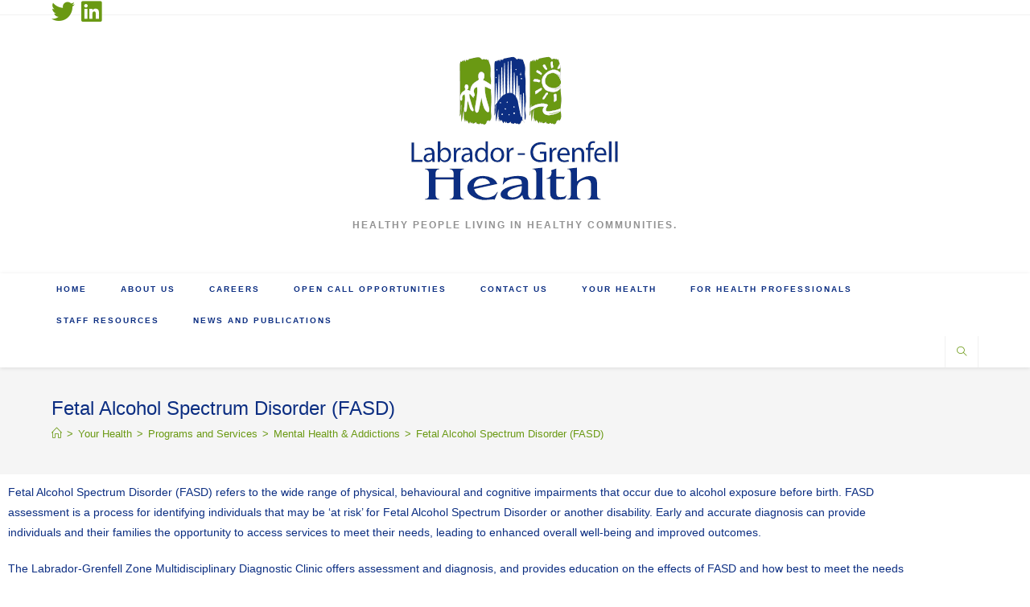

--- FILE ---
content_type: text/html; charset=UTF-8
request_url: https://www.lghealth.ca/your-health/programs-and-services/mha/fetal-alcohol-spectrum-disorder-fasd/
body_size: 16177
content:
<!DOCTYPE html>
<html class="html" lang="en-US">
<head>
	<meta charset="UTF-8">
	<link rel="profile" href="https://gmpg.org/xfn/11">

	<title>Fetal Alcohol Spectrum Disorder (FASD) &#8211; Labrador-Grenfell Health</title>
<meta name='robots' content='max-image-preview:large' />
<meta property="og:type" content="article" />
<meta property="og:title" content="Fetal Alcohol Spectrum Disorder (FASD)" />
<meta property="og:description" content="Fetal Alcohol Spectrum Disorder (FASD) refers to the wide range of physical, behavioural and cognitive impairments that occur due to alcohol exposure before birth. FASD assessment is a process for identifying individuals that may be ‘at risk’ for Fetal Alcohol…" />
<meta property="og:url" content="https://www.lghealth.ca/your-health/programs-and-services/mha/fetal-alcohol-spectrum-disorder-fasd/" />
<meta property="og:site_name" content="Labrador-Grenfell Health" />
<meta name="twitter:card" content="summary_large_image" />
<meta name="twitter:title" content="Fetal Alcohol Spectrum Disorder (FASD)" />
<meta name="twitter:description" content="Fetal Alcohol Spectrum Disorder (FASD) refers to the wide range of physical, behavioural and cognitive impairments that occur due to alcohol exposure before birth. FASD assessment is a process for identifying individuals that may be ‘at risk’ for Fetal Alcohol…" />
<meta name="twitter:site" content="@LGHealthNL" />
<meta name="twitter:creator" content="@LGHealthNL" />
<meta name="viewport" content="width=device-width, initial-scale=1"><link rel='dns-prefetch' href='//stats.wp.com' />
<link rel='dns-prefetch' href='//fonts.googleapis.com' />
<link rel='dns-prefetch' href='//v0.wordpress.com' />
<link rel='dns-prefetch' href='//i0.wp.com' />
<link rel="alternate" type="application/rss+xml" title="Labrador-Grenfell Health &raquo; Feed" href="https://www.lghealth.ca/feed/" />
<link rel="alternate" type="application/rss+xml" title="Labrador-Grenfell Health &raquo; Comments Feed" href="https://www.lghealth.ca/comments/feed/" />
<link rel="alternate" type="text/calendar" title="Labrador-Grenfell Health &raquo; iCal Feed" href="https://www.lghealth.ca/events/?ical=1" />
		<!-- This site uses the Google Analytics by MonsterInsights plugin v9.0.1 - Using Analytics tracking - https://www.monsterinsights.com/ -->
		<!-- Note: MonsterInsights is not currently configured on this site. The site owner needs to authenticate with Google Analytics in the MonsterInsights settings panel. -->
					<!-- No tracking code set -->
				<!-- / Google Analytics by MonsterInsights -->
		<script>
window._wpemojiSettings = {"baseUrl":"https:\/\/s.w.org\/images\/core\/emoji\/15.0.3\/72x72\/","ext":".png","svgUrl":"https:\/\/s.w.org\/images\/core\/emoji\/15.0.3\/svg\/","svgExt":".svg","source":{"concatemoji":"https:\/\/www.lghealth.ca\/wp-includes\/js\/wp-emoji-release.min.js?ver=6.6.4"}};
/*! This file is auto-generated */
!function(i,n){var o,s,e;function c(e){try{var t={supportTests:e,timestamp:(new Date).valueOf()};sessionStorage.setItem(o,JSON.stringify(t))}catch(e){}}function p(e,t,n){e.clearRect(0,0,e.canvas.width,e.canvas.height),e.fillText(t,0,0);var t=new Uint32Array(e.getImageData(0,0,e.canvas.width,e.canvas.height).data),r=(e.clearRect(0,0,e.canvas.width,e.canvas.height),e.fillText(n,0,0),new Uint32Array(e.getImageData(0,0,e.canvas.width,e.canvas.height).data));return t.every(function(e,t){return e===r[t]})}function u(e,t,n){switch(t){case"flag":return n(e,"\ud83c\udff3\ufe0f\u200d\u26a7\ufe0f","\ud83c\udff3\ufe0f\u200b\u26a7\ufe0f")?!1:!n(e,"\ud83c\uddfa\ud83c\uddf3","\ud83c\uddfa\u200b\ud83c\uddf3")&&!n(e,"\ud83c\udff4\udb40\udc67\udb40\udc62\udb40\udc65\udb40\udc6e\udb40\udc67\udb40\udc7f","\ud83c\udff4\u200b\udb40\udc67\u200b\udb40\udc62\u200b\udb40\udc65\u200b\udb40\udc6e\u200b\udb40\udc67\u200b\udb40\udc7f");case"emoji":return!n(e,"\ud83d\udc26\u200d\u2b1b","\ud83d\udc26\u200b\u2b1b")}return!1}function f(e,t,n){var r="undefined"!=typeof WorkerGlobalScope&&self instanceof WorkerGlobalScope?new OffscreenCanvas(300,150):i.createElement("canvas"),a=r.getContext("2d",{willReadFrequently:!0}),o=(a.textBaseline="top",a.font="600 32px Arial",{});return e.forEach(function(e){o[e]=t(a,e,n)}),o}function t(e){var t=i.createElement("script");t.src=e,t.defer=!0,i.head.appendChild(t)}"undefined"!=typeof Promise&&(o="wpEmojiSettingsSupports",s=["flag","emoji"],n.supports={everything:!0,everythingExceptFlag:!0},e=new Promise(function(e){i.addEventListener("DOMContentLoaded",e,{once:!0})}),new Promise(function(t){var n=function(){try{var e=JSON.parse(sessionStorage.getItem(o));if("object"==typeof e&&"number"==typeof e.timestamp&&(new Date).valueOf()<e.timestamp+604800&&"object"==typeof e.supportTests)return e.supportTests}catch(e){}return null}();if(!n){if("undefined"!=typeof Worker&&"undefined"!=typeof OffscreenCanvas&&"undefined"!=typeof URL&&URL.createObjectURL&&"undefined"!=typeof Blob)try{var e="postMessage("+f.toString()+"("+[JSON.stringify(s),u.toString(),p.toString()].join(",")+"));",r=new Blob([e],{type:"text/javascript"}),a=new Worker(URL.createObjectURL(r),{name:"wpTestEmojiSupports"});return void(a.onmessage=function(e){c(n=e.data),a.terminate(),t(n)})}catch(e){}c(n=f(s,u,p))}t(n)}).then(function(e){for(var t in e)n.supports[t]=e[t],n.supports.everything=n.supports.everything&&n.supports[t],"flag"!==t&&(n.supports.everythingExceptFlag=n.supports.everythingExceptFlag&&n.supports[t]);n.supports.everythingExceptFlag=n.supports.everythingExceptFlag&&!n.supports.flag,n.DOMReady=!1,n.readyCallback=function(){n.DOMReady=!0}}).then(function(){return e}).then(function(){var e;n.supports.everything||(n.readyCallback(),(e=n.source||{}).concatemoji?t(e.concatemoji):e.wpemoji&&e.twemoji&&(t(e.twemoji),t(e.wpemoji)))}))}((window,document),window._wpemojiSettings);
</script>
<link rel='stylesheet' id='twb-open-sans-css' href='https://fonts.googleapis.com/css?family=Open+Sans%3A300%2C400%2C500%2C600%2C700%2C800&#038;display=swap&#038;ver=6.6.4' media='all' />
<link rel='stylesheet' id='twbbwg-global-css' href='https://www.lghealth.ca/wp-content/plugins/photo-gallery/booster/assets/css/global.css?ver=1.0.0' media='all' />
<style id='wp-emoji-styles-inline-css'>

	img.wp-smiley, img.emoji {
		display: inline !important;
		border: none !important;
		box-shadow: none !important;
		height: 1em !important;
		width: 1em !important;
		margin: 0 0.07em !important;
		vertical-align: -0.1em !important;
		background: none !important;
		padding: 0 !important;
	}
</style>
<link rel='stylesheet' id='mediaelement-css' href='https://www.lghealth.ca/wp-includes/js/mediaelement/mediaelementplayer-legacy.min.css?ver=4.2.17' media='all' />
<link rel='stylesheet' id='wp-mediaelement-css' href='https://www.lghealth.ca/wp-includes/js/mediaelement/wp-mediaelement.min.css?ver=6.6.4' media='all' />
<style id='jetpack-sharing-buttons-style-inline-css'>
.jetpack-sharing-buttons__services-list{display:flex;flex-direction:row;flex-wrap:wrap;gap:0;list-style-type:none;margin:5px;padding:0}.jetpack-sharing-buttons__services-list.has-small-icon-size{font-size:12px}.jetpack-sharing-buttons__services-list.has-normal-icon-size{font-size:16px}.jetpack-sharing-buttons__services-list.has-large-icon-size{font-size:24px}.jetpack-sharing-buttons__services-list.has-huge-icon-size{font-size:36px}@media print{.jetpack-sharing-buttons__services-list{display:none!important}}.editor-styles-wrapper .wp-block-jetpack-sharing-buttons{gap:0;padding-inline-start:0}ul.jetpack-sharing-buttons__services-list.has-background{padding:1.25em 2.375em}
</style>
<style id='classic-theme-styles-inline-css'>
/*! This file is auto-generated */
.wp-block-button__link{color:#fff;background-color:#32373c;border-radius:9999px;box-shadow:none;text-decoration:none;padding:calc(.667em + 2px) calc(1.333em + 2px);font-size:1.125em}.wp-block-file__button{background:#32373c;color:#fff;text-decoration:none}
</style>
<style id='global-styles-inline-css'>
:root{--wp--preset--aspect-ratio--square: 1;--wp--preset--aspect-ratio--4-3: 4/3;--wp--preset--aspect-ratio--3-4: 3/4;--wp--preset--aspect-ratio--3-2: 3/2;--wp--preset--aspect-ratio--2-3: 2/3;--wp--preset--aspect-ratio--16-9: 16/9;--wp--preset--aspect-ratio--9-16: 9/16;--wp--preset--color--black: #000000;--wp--preset--color--cyan-bluish-gray: #abb8c3;--wp--preset--color--white: #ffffff;--wp--preset--color--pale-pink: #f78da7;--wp--preset--color--vivid-red: #cf2e2e;--wp--preset--color--luminous-vivid-orange: #ff6900;--wp--preset--color--luminous-vivid-amber: #fcb900;--wp--preset--color--light-green-cyan: #7bdcb5;--wp--preset--color--vivid-green-cyan: #00d084;--wp--preset--color--pale-cyan-blue: #8ed1fc;--wp--preset--color--vivid-cyan-blue: #0693e3;--wp--preset--color--vivid-purple: #9b51e0;--wp--preset--gradient--vivid-cyan-blue-to-vivid-purple: linear-gradient(135deg,rgba(6,147,227,1) 0%,rgb(155,81,224) 100%);--wp--preset--gradient--light-green-cyan-to-vivid-green-cyan: linear-gradient(135deg,rgb(122,220,180) 0%,rgb(0,208,130) 100%);--wp--preset--gradient--luminous-vivid-amber-to-luminous-vivid-orange: linear-gradient(135deg,rgba(252,185,0,1) 0%,rgba(255,105,0,1) 100%);--wp--preset--gradient--luminous-vivid-orange-to-vivid-red: linear-gradient(135deg,rgba(255,105,0,1) 0%,rgb(207,46,46) 100%);--wp--preset--gradient--very-light-gray-to-cyan-bluish-gray: linear-gradient(135deg,rgb(238,238,238) 0%,rgb(169,184,195) 100%);--wp--preset--gradient--cool-to-warm-spectrum: linear-gradient(135deg,rgb(74,234,220) 0%,rgb(151,120,209) 20%,rgb(207,42,186) 40%,rgb(238,44,130) 60%,rgb(251,105,98) 80%,rgb(254,248,76) 100%);--wp--preset--gradient--blush-light-purple: linear-gradient(135deg,rgb(255,206,236) 0%,rgb(152,150,240) 100%);--wp--preset--gradient--blush-bordeaux: linear-gradient(135deg,rgb(254,205,165) 0%,rgb(254,45,45) 50%,rgb(107,0,62) 100%);--wp--preset--gradient--luminous-dusk: linear-gradient(135deg,rgb(255,203,112) 0%,rgb(199,81,192) 50%,rgb(65,88,208) 100%);--wp--preset--gradient--pale-ocean: linear-gradient(135deg,rgb(255,245,203) 0%,rgb(182,227,212) 50%,rgb(51,167,181) 100%);--wp--preset--gradient--electric-grass: linear-gradient(135deg,rgb(202,248,128) 0%,rgb(113,206,126) 100%);--wp--preset--gradient--midnight: linear-gradient(135deg,rgb(2,3,129) 0%,rgb(40,116,252) 100%);--wp--preset--font-size--small: 13px;--wp--preset--font-size--medium: 20px;--wp--preset--font-size--large: 36px;--wp--preset--font-size--x-large: 42px;--wp--preset--spacing--20: 0.44rem;--wp--preset--spacing--30: 0.67rem;--wp--preset--spacing--40: 1rem;--wp--preset--spacing--50: 1.5rem;--wp--preset--spacing--60: 2.25rem;--wp--preset--spacing--70: 3.38rem;--wp--preset--spacing--80: 5.06rem;--wp--preset--shadow--natural: 6px 6px 9px rgba(0, 0, 0, 0.2);--wp--preset--shadow--deep: 12px 12px 50px rgba(0, 0, 0, 0.4);--wp--preset--shadow--sharp: 6px 6px 0px rgba(0, 0, 0, 0.2);--wp--preset--shadow--outlined: 6px 6px 0px -3px rgba(255, 255, 255, 1), 6px 6px rgba(0, 0, 0, 1);--wp--preset--shadow--crisp: 6px 6px 0px rgba(0, 0, 0, 1);}:where(.is-layout-flex){gap: 0.5em;}:where(.is-layout-grid){gap: 0.5em;}body .is-layout-flex{display: flex;}.is-layout-flex{flex-wrap: wrap;align-items: center;}.is-layout-flex > :is(*, div){margin: 0;}body .is-layout-grid{display: grid;}.is-layout-grid > :is(*, div){margin: 0;}:where(.wp-block-columns.is-layout-flex){gap: 2em;}:where(.wp-block-columns.is-layout-grid){gap: 2em;}:where(.wp-block-post-template.is-layout-flex){gap: 1.25em;}:where(.wp-block-post-template.is-layout-grid){gap: 1.25em;}.has-black-color{color: var(--wp--preset--color--black) !important;}.has-cyan-bluish-gray-color{color: var(--wp--preset--color--cyan-bluish-gray) !important;}.has-white-color{color: var(--wp--preset--color--white) !important;}.has-pale-pink-color{color: var(--wp--preset--color--pale-pink) !important;}.has-vivid-red-color{color: var(--wp--preset--color--vivid-red) !important;}.has-luminous-vivid-orange-color{color: var(--wp--preset--color--luminous-vivid-orange) !important;}.has-luminous-vivid-amber-color{color: var(--wp--preset--color--luminous-vivid-amber) !important;}.has-light-green-cyan-color{color: var(--wp--preset--color--light-green-cyan) !important;}.has-vivid-green-cyan-color{color: var(--wp--preset--color--vivid-green-cyan) !important;}.has-pale-cyan-blue-color{color: var(--wp--preset--color--pale-cyan-blue) !important;}.has-vivid-cyan-blue-color{color: var(--wp--preset--color--vivid-cyan-blue) !important;}.has-vivid-purple-color{color: var(--wp--preset--color--vivid-purple) !important;}.has-black-background-color{background-color: var(--wp--preset--color--black) !important;}.has-cyan-bluish-gray-background-color{background-color: var(--wp--preset--color--cyan-bluish-gray) !important;}.has-white-background-color{background-color: var(--wp--preset--color--white) !important;}.has-pale-pink-background-color{background-color: var(--wp--preset--color--pale-pink) !important;}.has-vivid-red-background-color{background-color: var(--wp--preset--color--vivid-red) !important;}.has-luminous-vivid-orange-background-color{background-color: var(--wp--preset--color--luminous-vivid-orange) !important;}.has-luminous-vivid-amber-background-color{background-color: var(--wp--preset--color--luminous-vivid-amber) !important;}.has-light-green-cyan-background-color{background-color: var(--wp--preset--color--light-green-cyan) !important;}.has-vivid-green-cyan-background-color{background-color: var(--wp--preset--color--vivid-green-cyan) !important;}.has-pale-cyan-blue-background-color{background-color: var(--wp--preset--color--pale-cyan-blue) !important;}.has-vivid-cyan-blue-background-color{background-color: var(--wp--preset--color--vivid-cyan-blue) !important;}.has-vivid-purple-background-color{background-color: var(--wp--preset--color--vivid-purple) !important;}.has-black-border-color{border-color: var(--wp--preset--color--black) !important;}.has-cyan-bluish-gray-border-color{border-color: var(--wp--preset--color--cyan-bluish-gray) !important;}.has-white-border-color{border-color: var(--wp--preset--color--white) !important;}.has-pale-pink-border-color{border-color: var(--wp--preset--color--pale-pink) !important;}.has-vivid-red-border-color{border-color: var(--wp--preset--color--vivid-red) !important;}.has-luminous-vivid-orange-border-color{border-color: var(--wp--preset--color--luminous-vivid-orange) !important;}.has-luminous-vivid-amber-border-color{border-color: var(--wp--preset--color--luminous-vivid-amber) !important;}.has-light-green-cyan-border-color{border-color: var(--wp--preset--color--light-green-cyan) !important;}.has-vivid-green-cyan-border-color{border-color: var(--wp--preset--color--vivid-green-cyan) !important;}.has-pale-cyan-blue-border-color{border-color: var(--wp--preset--color--pale-cyan-blue) !important;}.has-vivid-cyan-blue-border-color{border-color: var(--wp--preset--color--vivid-cyan-blue) !important;}.has-vivid-purple-border-color{border-color: var(--wp--preset--color--vivid-purple) !important;}.has-vivid-cyan-blue-to-vivid-purple-gradient-background{background: var(--wp--preset--gradient--vivid-cyan-blue-to-vivid-purple) !important;}.has-light-green-cyan-to-vivid-green-cyan-gradient-background{background: var(--wp--preset--gradient--light-green-cyan-to-vivid-green-cyan) !important;}.has-luminous-vivid-amber-to-luminous-vivid-orange-gradient-background{background: var(--wp--preset--gradient--luminous-vivid-amber-to-luminous-vivid-orange) !important;}.has-luminous-vivid-orange-to-vivid-red-gradient-background{background: var(--wp--preset--gradient--luminous-vivid-orange-to-vivid-red) !important;}.has-very-light-gray-to-cyan-bluish-gray-gradient-background{background: var(--wp--preset--gradient--very-light-gray-to-cyan-bluish-gray) !important;}.has-cool-to-warm-spectrum-gradient-background{background: var(--wp--preset--gradient--cool-to-warm-spectrum) !important;}.has-blush-light-purple-gradient-background{background: var(--wp--preset--gradient--blush-light-purple) !important;}.has-blush-bordeaux-gradient-background{background: var(--wp--preset--gradient--blush-bordeaux) !important;}.has-luminous-dusk-gradient-background{background: var(--wp--preset--gradient--luminous-dusk) !important;}.has-pale-ocean-gradient-background{background: var(--wp--preset--gradient--pale-ocean) !important;}.has-electric-grass-gradient-background{background: var(--wp--preset--gradient--electric-grass) !important;}.has-midnight-gradient-background{background: var(--wp--preset--gradient--midnight) !important;}.has-small-font-size{font-size: var(--wp--preset--font-size--small) !important;}.has-medium-font-size{font-size: var(--wp--preset--font-size--medium) !important;}.has-large-font-size{font-size: var(--wp--preset--font-size--large) !important;}.has-x-large-font-size{font-size: var(--wp--preset--font-size--x-large) !important;}
:where(.wp-block-post-template.is-layout-flex){gap: 1.25em;}:where(.wp-block-post-template.is-layout-grid){gap: 1.25em;}
:where(.wp-block-columns.is-layout-flex){gap: 2em;}:where(.wp-block-columns.is-layout-grid){gap: 2em;}
:root :where(.wp-block-pullquote){font-size: 1.5em;line-height: 1.6;}
</style>
<link rel='stylesheet' id='bwg_fonts-css' href='https://www.lghealth.ca/wp-content/plugins/photo-gallery/css/bwg-fonts/fonts.css?ver=0.0.1' media='all' />
<link rel='stylesheet' id='sumoselect-css' href='https://www.lghealth.ca/wp-content/plugins/photo-gallery/css/sumoselect.min.css?ver=3.4.6' media='all' />
<link rel='stylesheet' id='mCustomScrollbar-css' href='https://www.lghealth.ca/wp-content/plugins/photo-gallery/css/jquery.mCustomScrollbar.min.css?ver=3.1.5' media='all' />
<link rel='stylesheet' id='bwg_googlefonts-css' href='https://fonts.googleapis.com/css?family=Ubuntu&#038;subset=greek,latin,greek-ext,vietnamese,cyrillic-ext,latin-ext,cyrillic' media='all' />
<link rel='stylesheet' id='bwg_frontend-css' href='https://www.lghealth.ca/wp-content/plugins/photo-gallery/css/styles.min.css?ver=1.8.27' media='all' />
<link rel='stylesheet' id='wp-job-manager-job-listings-css' href='https://www.lghealth.ca/wp-content/plugins/wp-job-manager/assets/dist/css/job-listings.css?ver=598383a28ac5f9f156e4' media='all' />
<link rel='stylesheet' id='dashicons-css' href='https://www.lghealth.ca/wp-includes/css/dashicons.min.css?ver=6.6.4' media='all' />
<link rel='stylesheet' id='wpmm_fontawesome_css-css' href='https://www.lghealth.ca/wp-content/plugins/wp-megamenu/assets/font-awesome-4.7.0/css/font-awesome.min.css?ver=4.7.0' media='all' />
<link rel='stylesheet' id='wpmm_css-css' href='https://www.lghealth.ca/wp-content/plugins/wp-megamenu/assets/css/wpmm.css?ver=1.4.2' media='all' />
<link rel='stylesheet' id='wp_megamenu_generated_css-css' href='https://www.lghealth.ca/wp-content/uploads/wp-megamenu/wp-megamenu.css?ver=1.4.2' media='all' />
<link rel='stylesheet' id='featuresbox_css-css' href='https://www.lghealth.ca/wp-content/plugins/wp-megamenu/addons/wpmm-featuresbox/wpmm-featuresbox.css?ver=1' media='all' />
<link rel='stylesheet' id='postgrid_css-css' href='https://www.lghealth.ca/wp-content/plugins/wp-megamenu/addons/wpmm-gridpost/wpmm-gridpost.css?ver=1' media='all' />
<link rel='stylesheet' id='tribe-events-v2-single-skeleton-css' href='https://www.lghealth.ca/wp-content/plugins/the-events-calendar/src/resources/css/tribe-events-single-skeleton.min.css?ver=6.6.3' media='all' />
<link rel='stylesheet' id='tribe-events-v2-single-skeleton-full-css' href='https://www.lghealth.ca/wp-content/plugins/the-events-calendar/src/resources/css/tribe-events-single-full.min.css?ver=6.6.3' media='all' />
<link rel='stylesheet' id='tec-events-elementor-widgets-base-styles-css' href='https://www.lghealth.ca/wp-content/plugins/the-events-calendar/src/resources/css/integrations/plugins/elementor/widgets/widget-base.min.css?ver=6.6.3' media='all' />
<link rel='stylesheet' id='font-awesome-css' href='https://www.lghealth.ca/wp-content/themes/oceanwp/assets/fonts/fontawesome/css/all.min.css?ver=6.4.2' media='all' />
<link rel='stylesheet' id='simple-line-icons-css' href='https://www.lghealth.ca/wp-content/themes/oceanwp/assets/css/third/simple-line-icons.min.css?ver=2.4.0' media='all' />
<link rel='stylesheet' id='oceanwp-style-css' href='https://www.lghealth.ca/wp-content/themes/oceanwp/assets/css/style.min.css?ver=3.5.9' media='all' />
<link rel='stylesheet' id='elementor-icons-css' href='https://www.lghealth.ca/wp-content/plugins/elementor/assets/lib/eicons/css/elementor-icons.min.css?ver=5.45.0' media='all' />
<link rel='stylesheet' id='elementor-frontend-css' href='https://www.lghealth.ca/wp-content/plugins/elementor/assets/css/frontend.min.css?ver=3.34.1' media='all' />
<link rel='stylesheet' id='elementor-post-6849-css' href='https://www.lghealth.ca/wp-content/uploads/elementor/css/post-6849.css?ver=1767809829' media='all' />
<link rel='stylesheet' id='elementor-pro-css' href='https://www.lghealth.ca/wp-content/plugins/elementor-pro/assets/css/frontend.min.css?ver=3.23.3' media='all' />
<link rel='stylesheet' id='font-awesome-5-all-css' href='https://www.lghealth.ca/wp-content/plugins/elementor/assets/lib/font-awesome/css/all.min.css?ver=3.34.1' media='all' />
<link rel='stylesheet' id='font-awesome-4-shim-css' href='https://www.lghealth.ca/wp-content/plugins/elementor/assets/lib/font-awesome/css/v4-shims.min.css?ver=3.34.1' media='all' />
<link rel='stylesheet' id='elementor-post-570-css' href='https://www.lghealth.ca/wp-content/uploads/elementor/css/post-570.css?ver=1767846302' media='all' />
<link rel='stylesheet' id='oe-widgets-style-css' href='https://www.lghealth.ca/wp-content/plugins/ocean-extra/assets/css/widgets.css?ver=6.6.4' media='all' />
<link rel='stylesheet' id='poppins-css' href='//fonts.googleapis.com/css?family=Poppins%3A100%2C100italic%2C200%2C200italic%2C300%2C300italic%2Cregular%2Citalic%2C500%2C500italic%2C600%2C600italic%2C700%2C700italic%2C800%2C800italic%2C900%2C900italic&#038;ver=1.4.2' media='all' />
<link rel='stylesheet' id='elementor-gf-local-roboto-css' href='https://www.lghealth.ca/wp-content/uploads/elementor/google-fonts/css/roboto.css?ver=1742235519' media='all' />
<link rel='stylesheet' id='elementor-gf-local-robotoslab-css' href='https://www.lghealth.ca/wp-content/uploads/elementor/google-fonts/css/robotoslab.css?ver=1742235508' media='all' />
<link rel='stylesheet' id='jetpack_css-css' href='https://www.lghealth.ca/wp-content/plugins/jetpack/css/jetpack.css?ver=13.7.1' media='all' />
<!--n2css--><script src="https://www.lghealth.ca/wp-includes/js/jquery/jquery.min.js?ver=3.7.1" id="jquery-core-js"></script>
<script src="https://www.lghealth.ca/wp-includes/js/jquery/jquery-migrate.min.js?ver=3.4.1" id="jquery-migrate-js"></script>
<script src="https://www.lghealth.ca/wp-content/plugins/photo-gallery/booster/assets/js/circle-progress.js?ver=1.2.2" id="twbbwg-circle-js"></script>
<script id="twbbwg-global-js-extra">
var twb = {"nonce":"23b522b353","ajax_url":"https:\/\/www.lghealth.ca\/wp-admin\/admin-ajax.php","plugin_url":"https:\/\/www.lghealth.ca\/wp-content\/plugins\/photo-gallery\/booster","href":"https:\/\/www.lghealth.ca\/wp-admin\/admin.php?page=twbbwg_photo-gallery"};
var twb = {"nonce":"23b522b353","ajax_url":"https:\/\/www.lghealth.ca\/wp-admin\/admin-ajax.php","plugin_url":"https:\/\/www.lghealth.ca\/wp-content\/plugins\/photo-gallery\/booster","href":"https:\/\/www.lghealth.ca\/wp-admin\/admin.php?page=twbbwg_photo-gallery"};
</script>
<script src="https://www.lghealth.ca/wp-content/plugins/photo-gallery/booster/assets/js/global.js?ver=1.0.0" id="twbbwg-global-js"></script>
<script src="https://www.lghealth.ca/wp-content/plugins/photo-gallery/js/jquery.sumoselect.min.js?ver=3.4.6" id="sumoselect-js"></script>
<script src="https://www.lghealth.ca/wp-content/plugins/photo-gallery/js/tocca.min.js?ver=2.0.9" id="bwg_mobile-js"></script>
<script src="https://www.lghealth.ca/wp-content/plugins/photo-gallery/js/jquery.mCustomScrollbar.concat.min.js?ver=3.1.5" id="mCustomScrollbar-js"></script>
<script src="https://www.lghealth.ca/wp-content/plugins/photo-gallery/js/jquery.fullscreen.min.js?ver=0.6.0" id="jquery-fullscreen-js"></script>
<script id="bwg_frontend-js-extra">
var bwg_objectsL10n = {"bwg_field_required":"field is required.","bwg_mail_validation":"This is not a valid email address.","bwg_search_result":"There are no images matching your search.","bwg_select_tag":"Select Tag","bwg_order_by":"Order By","bwg_search":"Search","bwg_show_ecommerce":"Show Ecommerce","bwg_hide_ecommerce":"Hide Ecommerce","bwg_show_comments":"Show Comments","bwg_hide_comments":"Hide Comments","bwg_restore":"Restore","bwg_maximize":"Maximize","bwg_fullscreen":"Fullscreen","bwg_exit_fullscreen":"Exit Fullscreen","bwg_search_tag":"SEARCH...","bwg_tag_no_match":"No tags found","bwg_all_tags_selected":"All tags selected","bwg_tags_selected":"tags selected","play":"Play","pause":"Pause","is_pro":"","bwg_play":"Play","bwg_pause":"Pause","bwg_hide_info":"Hide info","bwg_show_info":"Show info","bwg_hide_rating":"Hide rating","bwg_show_rating":"Show rating","ok":"Ok","cancel":"Cancel","select_all":"Select all","lazy_load":"0","lazy_loader":"https:\/\/www.lghealth.ca\/wp-content\/plugins\/photo-gallery\/images\/ajax_loader.png","front_ajax":"0","bwg_tag_see_all":"see all tags","bwg_tag_see_less":"see less tags"};
</script>
<script src="https://www.lghealth.ca/wp-content/plugins/photo-gallery/js/scripts.min.js?ver=1.8.27" id="bwg_frontend-js"></script>
<script src="https://www.lghealth.ca/wp-content/plugins/wp-megamenu/addons/wpmm-featuresbox/wpmm-featuresbox.js?ver=1" id="featuresbox-style-js"></script>
<script id="postgrid-style-js-extra">
var postgrid_ajax_load = {"ajax_url":"https:\/\/www.lghealth.ca\/wp-admin\/admin-ajax.php","redirecturl":"https:\/\/www.lghealth.ca\/"};
</script>
<script src="https://www.lghealth.ca/wp-content/plugins/wp-megamenu/addons/wpmm-gridpost/wpmm-gridpost.js?ver=1" id="postgrid-style-js"></script>
<script src="https://www.lghealth.ca/wp-content/plugins/elementor/assets/lib/font-awesome/js/v4-shims.min.js?ver=3.34.1" id="font-awesome-4-shim-js"></script>
<link rel="https://api.w.org/" href="https://www.lghealth.ca/wp-json/" /><link rel="alternate" title="JSON" type="application/json" href="https://www.lghealth.ca/wp-json/wp/v2/pages/570" /><link rel="EditURI" type="application/rsd+xml" title="RSD" href="https://www.lghealth.ca/xmlrpc.php?rsd" />
<meta name="generator" content="WordPress 6.6.4" />
<link rel="canonical" href="https://www.lghealth.ca/your-health/programs-and-services/mha/fetal-alcohol-spectrum-disorder-fasd/" />
<link rel='shortlink' href='https://wp.me/P9UMgH-9c' />
<link rel="alternate" title="oEmbed (JSON)" type="application/json+oembed" href="https://www.lghealth.ca/wp-json/oembed/1.0/embed?url=https%3A%2F%2Fwww.lghealth.ca%2Fyour-health%2Fprograms-and-services%2Fmha%2Ffetal-alcohol-spectrum-disorder-fasd%2F" />
<link rel="alternate" title="oEmbed (XML)" type="text/xml+oembed" href="https://www.lghealth.ca/wp-json/oembed/1.0/embed?url=https%3A%2F%2Fwww.lghealth.ca%2Fyour-health%2Fprograms-and-services%2Fmha%2Ffetal-alcohol-spectrum-disorder-fasd%2F&#038;format=xml" />
<style type="text/css">
#wpadminbar .quicklinks #wp-admin-bar-tikemp_impresonate_user ul li .ab-item{height:auto}#wpadminbar .quicklinks #wp-admin-bar-tikemp_impresonate_user #tikemp_username{height:22px;font-size:13px !important;padding:2px;width:145px;border-radius:2px !important;float:left;box-sizing:border-box !important;line-height: 10px;}#tikemp_search{width:auto;box-sizing:border-box}#tikemp_search_submit{height:22px;padding:2px;line-height:1.1;font-size:13px !important;border:0 !important;float:right;background-color:#fff !important;border-radius:2px !important;width:74px;box-sizing:border-box;color:#000 !important;}#tikemp_usearch_result{width:100%;max-height: 320px;overflow-y: auto;margin-top:10px;float:left;}#tikemp_usearch_form{width: 226px}#tikemp_recent_users{width:100%;float:left;}form#tikemp_usearch_form input[type="text"]{background-color:#fff !important;}#tikemp_settings_wrap{width: 100%;float:left;border-top:1px solid #ccc;}#wpadminbar .quicklinks .menupop ul li a, #wpadminbar .quicklinks .menupop.hover ul li a {color: #b4b9be;}
</style>
	<script>
		var tikemp_ajax_url = "https://www.lghealth.ca/wp-admin/admin-ajax.php";
	</script>
	<style>.wp-megamenu-wrap &gt; ul.wp-megamenu &gt; li.wpmm_mega_menu &gt; .wpmm-strees-row-container 
                        &gt; ul.wp-megamenu-sub-menu { width: 100% !important;}.wp-megamenu &gt; li.wp-megamenu-item-879.wpmm-item-fixed-width  &gt; ul.wp-megamenu-sub-menu { width: 100% !important;}.wp-megamenu-wrap .wpmm-nav-wrap &gt; ul.wp-megamenu li.wpmm_dropdown_menu ul.wp-megamenu-sub-menu li.menu-item-has-children.wp-megamenu-item-879.wpmm-submenu-right &gt; ul.wp-megamenu-sub-menu {left: 100%;}.wpmm-nav-wrap ul.wp-megamenu&gt;li ul.wp-megamenu-sub-menu #wp-megamenu-item-879&gt;a { text-align: left !important;}.wpmm-nav-wrap .wp-megamenu&gt;li&gt;ul.wp-megamenu-sub-menu li#wp-megamenu-item-879&gt;a { }li#wp-megamenu-item-879&gt; ul ul ul&gt; li { width: 100%; display: inline-block;} li#wp-megamenu-item-879 a { }#wp-megamenu-item-879&gt; .wp-megamenu-sub-menu { }.wp-megamenu-wrap &gt; ul.wp-megamenu &gt; li.wpmm_mega_menu &gt; .wpmm-strees-row-container 
                        &gt; ul.wp-megamenu-sub-menu { width: 100% !important;}.wp-megamenu &gt; li.wp-megamenu-item-951.wpmm-item-fixed-width  &gt; ul.wp-megamenu-sub-menu { width: 100% !important;}.wpmm-nav-wrap ul.wp-megamenu&gt;li ul.wp-megamenu-sub-menu #wp-megamenu-item-951&gt;a { }.wpmm-nav-wrap .wp-megamenu&gt;li&gt;ul.wp-megamenu-sub-menu li#wp-megamenu-item-951&gt;a { }li#wp-megamenu-item-951&gt; ul ul ul&gt; li { width: 100%; display: inline-block;} li#wp-megamenu-item-951 a { }#wp-megamenu-item-951&gt; .wp-megamenu-sub-menu { }.wp-megamenu-wrap &gt; ul.wp-megamenu &gt; li.wpmm_mega_menu &gt; .wpmm-strees-row-container 
                        &gt; ul.wp-megamenu-sub-menu { width: 100% !important;}.wp-megamenu &gt; li.wp-megamenu-item-894.wpmm-item-fixed-width  &gt; ul.wp-megamenu-sub-menu { width: 100% !important;}.wpmm-nav-wrap ul.wp-megamenu&gt;li ul.wp-megamenu-sub-menu #wp-megamenu-item-894&gt;a { }.wpmm-nav-wrap .wp-megamenu&gt;li&gt;ul.wp-megamenu-sub-menu li#wp-megamenu-item-894&gt;a { }li#wp-megamenu-item-894&gt; ul ul ul&gt; li { width: 100%; display: inline-block;} li#wp-megamenu-item-894 a { }#wp-megamenu-item-894&gt; .wp-megamenu-sub-menu { }.wp-megamenu-wrap &gt; ul.wp-megamenu &gt; li.wpmm_mega_menu &gt; .wpmm-strees-row-container 
                        &gt; ul.wp-megamenu-sub-menu { width: 100% !important;}.wp-megamenu &gt; li.wp-megamenu-item-4299.wpmm-item-fixed-width  &gt; ul.wp-megamenu-sub-menu { width: 100% !important;}.wpmm-nav-wrap ul.wp-megamenu&gt;li ul.wp-megamenu-sub-menu #wp-megamenu-item-4299&gt;a { }.wpmm-nav-wrap .wp-megamenu&gt;li&gt;ul.wp-megamenu-sub-menu li#wp-megamenu-item-4299&gt;a { }li#wp-megamenu-item-4299&gt; ul ul ul&gt; li { width: 100%; display: inline-block;} li#wp-megamenu-item-4299 a { }#wp-megamenu-item-4299&gt; .wp-megamenu-sub-menu { }.wp-megamenu-wrap &gt; ul.wp-megamenu &gt; li.wpmm_mega_menu &gt; .wpmm-strees-row-container 
                        &gt; ul.wp-megamenu-sub-menu { width: 100% !important;}.wp-megamenu &gt; li.wp-megamenu-item-1066.wpmm-item-fixed-width  &gt; ul.wp-megamenu-sub-menu { width: 100% !important;}.wpmm-nav-wrap ul.wp-megamenu&gt;li ul.wp-megamenu-sub-menu #wp-megamenu-item-1066&gt;a { }.wpmm-nav-wrap .wp-megamenu&gt;li&gt;ul.wp-megamenu-sub-menu li#wp-megamenu-item-1066&gt;a { }li#wp-megamenu-item-1066&gt; ul ul ul&gt; li { width: 100%; display: inline-block;} li#wp-megamenu-item-1066 a { }#wp-megamenu-item-1066&gt; .wp-megamenu-sub-menu { }.wp-megamenu-wrap &gt; ul.wp-megamenu &gt; li.wpmm_mega_menu &gt; .wpmm-strees-row-container 
                        &gt; ul.wp-megamenu-sub-menu { width: 100% !important;}.wp-megamenu &gt; li.wp-megamenu-item-6113.wpmm-item-fixed-width  &gt; ul.wp-megamenu-sub-menu { width: 100% !important;}.wpmm-nav-wrap ul.wp-megamenu&gt;li ul.wp-megamenu-sub-menu #wp-megamenu-item-6113&gt;a { }.wpmm-nav-wrap .wp-megamenu&gt;li&gt;ul.wp-megamenu-sub-menu li#wp-megamenu-item-6113&gt;a { }li#wp-megamenu-item-6113&gt; ul ul ul&gt; li { width: 100%; display: inline-block;} li#wp-megamenu-item-6113 a { }#wp-megamenu-item-6113&gt; .wp-megamenu-sub-menu { }.wp-megamenu-wrap &gt; ul.wp-megamenu &gt; li.wpmm_mega_menu &gt; .wpmm-strees-row-container 
                        &gt; ul.wp-megamenu-sub-menu { width: 100% !important;}.wp-megamenu &gt; li.wp-megamenu-item-6114.wpmm-item-fixed-width  &gt; ul.wp-megamenu-sub-menu { width: 100% !important;}.wpmm-nav-wrap ul.wp-megamenu&gt;li ul.wp-megamenu-sub-menu #wp-megamenu-item-6114&gt;a { }.wpmm-nav-wrap .wp-megamenu&gt;li&gt;ul.wp-megamenu-sub-menu li#wp-megamenu-item-6114&gt;a { }li#wp-megamenu-item-6114&gt; ul ul ul&gt; li { width: 100%; display: inline-block;} li#wp-megamenu-item-6114 a { }#wp-megamenu-item-6114&gt; .wp-megamenu-sub-menu { }.wp-megamenu-wrap &gt; ul.wp-megamenu &gt; li.wpmm_mega_menu &gt; .wpmm-strees-row-container 
                        &gt; ul.wp-megamenu-sub-menu { width: 100% !important;}.wp-megamenu &gt; li.wp-megamenu-item-893.wpmm-item-fixed-width  &gt; ul.wp-megamenu-sub-menu { width: 100% !important;}.wpmm-nav-wrap ul.wp-megamenu&gt;li ul.wp-megamenu-sub-menu #wp-megamenu-item-893&gt;a { }.wpmm-nav-wrap .wp-megamenu&gt;li&gt;ul.wp-megamenu-sub-menu li#wp-megamenu-item-893&gt;a { }li#wp-megamenu-item-893&gt; ul ul ul&gt; li { width: 100%; display: inline-block;} li#wp-megamenu-item-893 a { }#wp-megamenu-item-893&gt; .wp-megamenu-sub-menu { }.wp-megamenu-wrap &gt; ul.wp-megamenu &gt; li.wpmm_mega_menu &gt; .wpmm-strees-row-container 
                        &gt; ul.wp-megamenu-sub-menu { width: 100% !important;}.wp-megamenu &gt; li.wp-megamenu-item-993.wpmm-item-fixed-width  &gt; ul.wp-megamenu-sub-menu { width: 100% !important;}.wpmm-nav-wrap ul.wp-megamenu&gt;li ul.wp-megamenu-sub-menu #wp-megamenu-item-993&gt;a { }.wpmm-nav-wrap .wp-megamenu&gt;li&gt;ul.wp-megamenu-sub-menu li#wp-megamenu-item-993&gt;a { }li#wp-megamenu-item-993&gt; ul ul ul&gt; li { width: 100%; display: inline-block;} li#wp-megamenu-item-993 a { }#wp-megamenu-item-993&gt; .wp-megamenu-sub-menu { }.wp-megamenu-wrap &gt; ul.wp-megamenu &gt; li.wpmm_mega_menu &gt; .wpmm-strees-row-container 
                        &gt; ul.wp-megamenu-sub-menu { width: 100% !important;}.wp-megamenu &gt; li.wp-megamenu-item-895.wpmm-item-fixed-width  &gt; ul.wp-megamenu-sub-menu { width: 100% !important;}.wpmm-nav-wrap ul.wp-megamenu&gt;li ul.wp-megamenu-sub-menu #wp-megamenu-item-895&gt;a { }.wpmm-nav-wrap .wp-megamenu&gt;li&gt;ul.wp-megamenu-sub-menu li#wp-megamenu-item-895&gt;a { }li#wp-megamenu-item-895&gt; ul ul ul&gt; li { width: 100%; display: inline-block;} li#wp-megamenu-item-895 a { }#wp-megamenu-item-895&gt; .wp-megamenu-sub-menu { }.wp-megamenu-wrap &gt; ul.wp-megamenu &gt; li.wpmm_mega_menu &gt; .wpmm-strees-row-container 
                        &gt; ul.wp-megamenu-sub-menu { width: 100% !important;}.wp-megamenu &gt; li.wp-megamenu-item-9381.wpmm-item-fixed-width  &gt; ul.wp-megamenu-sub-menu { width: 100% !important;}.wpmm-nav-wrap ul.wp-megamenu&gt;li ul.wp-megamenu-sub-menu #wp-megamenu-item-9381&gt;a { }.wpmm-nav-wrap .wp-megamenu&gt;li&gt;ul.wp-megamenu-sub-menu li#wp-megamenu-item-9381&gt;a { }li#wp-megamenu-item-9381&gt; ul ul ul&gt; li { width: 100%; display: inline-block;} li#wp-megamenu-item-9381 a { }#wp-megamenu-item-9381&gt; .wp-megamenu-sub-menu { }.wp-megamenu-wrap &gt; ul.wp-megamenu &gt; li.wpmm_mega_menu &gt; .wpmm-strees-row-container 
                        &gt; ul.wp-megamenu-sub-menu { width: 100% !important;}.wp-megamenu &gt; li.wp-megamenu-item-914.wpmm-item-fixed-width  &gt; ul.wp-megamenu-sub-menu { width: 100% !important;}.wpmm-nav-wrap ul.wp-megamenu&gt;li ul.wp-megamenu-sub-menu #wp-megamenu-item-914&gt;a { }.wpmm-nav-wrap .wp-megamenu&gt;li&gt;ul.wp-megamenu-sub-menu li#wp-megamenu-item-914&gt;a { }li#wp-megamenu-item-914&gt; ul ul ul&gt; li { width: 100%; display: inline-block;} li#wp-megamenu-item-914 a { }#wp-megamenu-item-914&gt; .wp-megamenu-sub-menu { }.wp-megamenu-wrap &gt; ul.wp-megamenu &gt; li.wpmm_mega_menu &gt; .wpmm-strees-row-container 
                        &gt; ul.wp-megamenu-sub-menu { width: 100% !important;}.wp-megamenu &gt; li.wp-megamenu-item-994.wpmm-item-fixed-width  &gt; ul.wp-megamenu-sub-menu { width: 100% !important;}.wpmm-nav-wrap ul.wp-megamenu&gt;li ul.wp-megamenu-sub-menu #wp-megamenu-item-994&gt;a { }.wpmm-nav-wrap .wp-megamenu&gt;li&gt;ul.wp-megamenu-sub-menu li#wp-megamenu-item-994&gt;a { }li#wp-megamenu-item-994&gt; ul ul ul&gt; li { width: 100%; display: inline-block;} li#wp-megamenu-item-994 a { }#wp-megamenu-item-994&gt; .wp-megamenu-sub-menu { }</style><style></style><meta name="tec-api-version" content="v1"><meta name="tec-api-origin" content="https://www.lghealth.ca"><link rel="alternate" href="https://www.lghealth.ca/wp-json/tribe/events/v1/" />	<style>img#wpstats{display:none}</style>
		<meta name="generator" content="Elementor 3.34.1; features: additional_custom_breakpoints; settings: css_print_method-external, google_font-enabled, font_display-auto">
			<style>
				.e-con.e-parent:nth-of-type(n+4):not(.e-lazyloaded):not(.e-no-lazyload),
				.e-con.e-parent:nth-of-type(n+4):not(.e-lazyloaded):not(.e-no-lazyload) * {
					background-image: none !important;
				}
				@media screen and (max-height: 1024px) {
					.e-con.e-parent:nth-of-type(n+3):not(.e-lazyloaded):not(.e-no-lazyload),
					.e-con.e-parent:nth-of-type(n+3):not(.e-lazyloaded):not(.e-no-lazyload) * {
						background-image: none !important;
					}
				}
				@media screen and (max-height: 640px) {
					.e-con.e-parent:nth-of-type(n+2):not(.e-lazyloaded):not(.e-no-lazyload),
					.e-con.e-parent:nth-of-type(n+2):not(.e-lazyloaded):not(.e-no-lazyload) * {
						background-image: none !important;
					}
				}
			</style>
			
<!-- Jetpack Open Graph Tags -->
<meta property="og:type" content="article" />
<meta property="og:title" content="Fetal Alcohol Spectrum Disorder (FASD)" />
<meta property="og:url" content="https://www.lghealth.ca/your-health/programs-and-services/mha/fetal-alcohol-spectrum-disorder-fasd/" />
<meta property="og:description" content="Fetal Alcohol Spectrum Disorder (FASD) refers to the wide range of physical, behavioural and cognitive impairments that occur due to alcohol exposure before birth. FASD assessment is a process for …" />
<meta property="article:published_time" content="2018-04-23T20:49:36+00:00" />
<meta property="article:modified_time" content="2024-11-01T11:57:08+00:00" />
<meta property="og:site_name" content="Labrador-Grenfell Health" />
<meta property="og:image" content="https://i0.wp.com/www.lghealth.ca/wp-content/uploads/2018/04/cropped-lghclearkbkg-1.png?fit=512%2C512&#038;ssl=1" />
<meta property="og:image:width" content="512" />
<meta property="og:image:height" content="512" />
<meta property="og:image:alt" content="" />
<meta property="og:locale" content="en_US" />

<!-- End Jetpack Open Graph Tags -->
<link rel="icon" href="https://i0.wp.com/www.lghealth.ca/wp-content/uploads/2018/04/cropped-lghclearkbkg-1.png?fit=32%2C32&#038;ssl=1" sizes="32x32" />
<link rel="icon" href="https://i0.wp.com/www.lghealth.ca/wp-content/uploads/2018/04/cropped-lghclearkbkg-1.png?fit=192%2C192&#038;ssl=1" sizes="192x192" />
<link rel="apple-touch-icon" href="https://i0.wp.com/www.lghealth.ca/wp-content/uploads/2018/04/cropped-lghclearkbkg-1.png?fit=180%2C180&#038;ssl=1" />
<meta name="msapplication-TileImage" content="https://i0.wp.com/www.lghealth.ca/wp-content/uploads/2018/04/cropped-lghclearkbkg-1.png?fit=270%2C270&#038;ssl=1" />
<!-- OceanWP CSS -->
<style type="text/css">
/* General CSS */a:hover,a.light:hover,.theme-heading .text::before,.theme-heading .text::after,#top-bar-content >a:hover,#top-bar-social li.oceanwp-email a:hover,#site-navigation-wrap .dropdown-menu >li >a:hover,#site-header.medium-header #medium-searchform button:hover,.oceanwp-mobile-menu-icon a:hover,.blog-entry.post .blog-entry-header .entry-title a:hover,.blog-entry.post .blog-entry-readmore a:hover,.blog-entry.thumbnail-entry .blog-entry-category a,ul.meta li a:hover,.dropcap,.single nav.post-navigation .nav-links .title,body .related-post-title a:hover,body #wp-calendar caption,body .contact-info-widget.default i,body .contact-info-widget.big-icons i,body .custom-links-widget .oceanwp-custom-links li a:hover,body .custom-links-widget .oceanwp-custom-links li a:hover:before,body .posts-thumbnails-widget li a:hover,body .social-widget li.oceanwp-email a:hover,.comment-author .comment-meta .comment-reply-link,#respond #cancel-comment-reply-link:hover,#footer-widgets .footer-box a:hover,#footer-bottom a:hover,#footer-bottom #footer-bottom-menu a:hover,.sidr a:hover,.sidr-class-dropdown-toggle:hover,.sidr-class-menu-item-has-children.active >a,.sidr-class-menu-item-has-children.active >a >.sidr-class-dropdown-toggle,input[type=checkbox]:checked:before{color:#6a9913}.single nav.post-navigation .nav-links .title .owp-icon use,.blog-entry.post .blog-entry-readmore a:hover .owp-icon use,body .contact-info-widget.default .owp-icon use,body .contact-info-widget.big-icons .owp-icon use{stroke:#6a9913}input[type="button"],input[type="reset"],input[type="submit"],button[type="submit"],.button,#site-navigation-wrap .dropdown-menu >li.btn >a >span,.thumbnail:hover i,.post-quote-content,.omw-modal .omw-close-modal,body .contact-info-widget.big-icons li:hover i,body div.wpforms-container-full .wpforms-form input[type=submit],body div.wpforms-container-full .wpforms-form button[type=submit],body div.wpforms-container-full .wpforms-form .wpforms-page-button{background-color:#6a9913}.thumbnail:hover .link-post-svg-icon{background-color:#6a9913}body .contact-info-widget.big-icons li:hover .owp-icon{background-color:#6a9913}.widget-title{border-color:#6a9913}blockquote{border-color:#6a9913}#searchform-dropdown{border-color:#6a9913}.dropdown-menu .sub-menu{border-color:#6a9913}.blog-entry.large-entry .blog-entry-readmore a:hover{border-color:#6a9913}.oceanwp-newsletter-form-wrap input[type="email"]:focus{border-color:#6a9913}.social-widget li.oceanwp-email a:hover{border-color:#6a9913}#respond #cancel-comment-reply-link:hover{border-color:#6a9913}body .contact-info-widget.big-icons li:hover i{border-color:#6a9913}#footer-widgets .oceanwp-newsletter-form-wrap input[type="email"]:focus{border-color:#6a9913}blockquote,.wp-block-quote{border-left-color:#6a9913}body .contact-info-widget.big-icons li:hover .owp-icon{border-color:#6a9913}input[type="button"]:hover,input[type="reset"]:hover,input[type="submit"]:hover,button[type="submit"]:hover,input[type="button"]:focus,input[type="reset"]:focus,input[type="submit"]:focus,button[type="submit"]:focus,.button:hover,.button:focus,#site-navigation-wrap .dropdown-menu >li.btn >a:hover >span,.post-quote-author,.omw-modal .omw-close-modal:hover,body div.wpforms-container-full .wpforms-form input[type=submit]:hover,body div.wpforms-container-full .wpforms-form button[type=submit]:hover,body div.wpforms-container-full .wpforms-form .wpforms-page-button:hover{background-color:rgba(106,153,19,0)}a{color:#6a9913}a .owp-icon use{stroke:#6a9913}a:hover{color:#6a9913}a:hover .owp-icon use{stroke:#6a9913}.page-header .page-header-title,.page-header.background-image-page-header .page-header-title{color:#0c2e82}.site-breadcrumbs,.background-image-page-header .site-breadcrumbs{color:#6a9913}.site-breadcrumbs ul li .breadcrumb-sep,.site-breadcrumbs ol li .breadcrumb-sep{color:#6a9913}.site-breadcrumbs a,.background-image-page-header .site-breadcrumbs a{color:#6a9913}.site-breadcrumbs a .owp-icon use,.background-image-page-header .site-breadcrumbs a .owp-icon use{stroke:#6a9913}.site-breadcrumbs a:hover,.background-image-page-header .site-breadcrumbs a:hover{color:#6a9913}.site-breadcrumbs a:hover .owp-icon use,.background-image-page-header .site-breadcrumbs a:hover .owp-icon use{stroke:#6a9913}.page-numbers a,.page-numbers span:not(.elementor-screen-only),.page-links span{color:#000000}.page-numbers a .owp-icon use{stroke:#000000}.page-numbers a:hover,.page-links a:hover span,.page-numbers.current,.page-numbers.current:hover{color:#000000}.page-numbers a:hover .owp-icon use{stroke:#000000}/* Header CSS */#site-header.top-header .oceanwp-social-menu,#site-header.top-header #search-toggle{height:39px}#site-header.top-header #site-navigation-wrap .dropdown-menu >li >a,#site-header.top-header .oceanwp-mobile-menu-icon a,.mobile-menu-close{line-height:39px}#site-header{border-color:#000000}#site-header.has-header-media .overlay-header-media{background-color:#0c2e82}#site-logo #site-logo-inner a img,#site-header.center-header #site-navigation-wrap .middle-site-logo a img{max-width:500px}#site-header #site-logo #site-logo-inner a img,#site-header.center-header #site-navigation-wrap .middle-site-logo a img{max-height:500px}#searchform-dropdown input{border-color:#ffffff}.effect-one #site-navigation-wrap .dropdown-menu >li >a.menu-link >span:after,.effect-three #site-navigation-wrap .dropdown-menu >li >a.menu-link >span:after,.effect-five #site-navigation-wrap .dropdown-menu >li >a.menu-link >span:before,.effect-five #site-navigation-wrap .dropdown-menu >li >a.menu-link >span:after,.effect-nine #site-navigation-wrap .dropdown-menu >li >a.menu-link >span:before,.effect-nine #site-navigation-wrap .dropdown-menu >li >a.menu-link >span:after{background-color:#0c2e82}.effect-four #site-navigation-wrap .dropdown-menu >li >a.menu-link >span:before,.effect-four #site-navigation-wrap .dropdown-menu >li >a.menu-link >span:after,.effect-seven #site-navigation-wrap .dropdown-menu >li >a.menu-link:hover >span:after,.effect-seven #site-navigation-wrap .dropdown-menu >li.sfHover >a.menu-link >span:after{color:#0c2e82}.effect-seven #site-navigation-wrap .dropdown-menu >li >a.menu-link:hover >span:after,.effect-seven #site-navigation-wrap .dropdown-menu >li.sfHover >a.menu-link >span:after{text-shadow:10px 0 #0c2e82,-10px 0 #0c2e82}#site-navigation-wrap .dropdown-menu >li >a{padding:0 21px}#site-navigation-wrap .dropdown-menu >li >a,.oceanwp-mobile-menu-icon a,#searchform-header-replace-close{color:#0c2e82}#site-navigation-wrap .dropdown-menu >li >a .owp-icon use,.oceanwp-mobile-menu-icon a .owp-icon use,#searchform-header-replace-close .owp-icon use{stroke:#0c2e82}#site-navigation-wrap .dropdown-menu >li >a:hover,.oceanwp-mobile-menu-icon a:hover,#searchform-header-replace-close:hover{color:#6a9913}#site-navigation-wrap .dropdown-menu >li >a:hover .owp-icon use,.oceanwp-mobile-menu-icon a:hover .owp-icon use,#searchform-header-replace-close:hover .owp-icon use{stroke:#6a9913}#site-navigation-wrap .dropdown-menu >.current-menu-item >a,#site-navigation-wrap .dropdown-menu >.current-menu-ancestor >a,#site-navigation-wrap .dropdown-menu >.current-menu-item >a:hover,#site-navigation-wrap .dropdown-menu >.current-menu-ancestor >a:hover{color:#6a9913}#site-navigation-wrap .dropdown-menu >li >a{background-color:#ffffff}.dropdown-menu ul li.menu-item,.navigation >ul >li >ul.megamenu.sub-menu >li,.navigation .megamenu li ul.sub-menu{border-color:#ffffff}.dropdown-menu ul li a.menu-link{color:#0c2e82}.dropdown-menu ul li a.menu-link .owp-icon use{stroke:#0c2e82}.oceanwp-social-menu ul li a,.oceanwp-social-menu .colored ul li a,.oceanwp-social-menu .minimal ul li a,.oceanwp-social-menu .dark ul li a{font-size:25px}.oceanwp-social-menu ul li a .owp-icon,.oceanwp-social-menu .colored ul li a .owp-icon,.oceanwp-social-menu .minimal ul li a .owp-icon,.oceanwp-social-menu .dark ul li a .owp-icon{width:25px;height:25px}#mobile-dropdown{max-height:266px}/* Top Bar CSS */#top-bar{padding:10px 0 8px 0}#top-bar-wrap,#top-bar-content strong{color:#0c2e82}#top-bar-content a:hover,#top-bar-social-alt a:hover{color:#0c2e82}#top-bar-social li a{font-size:29px}#top-bar-social li a{padding:0 8px 0 0}#top-bar-social li a{color:#6a9913}#top-bar-social li a .owp-icon use{stroke:#6a9913}#top-bar-social li a:hover{color:#0c2e82!important}#top-bar-social li a:hover .owp-icon use{stroke:#0c2e82!important}/* Footer Widgets CSS */#footer-widgets{background-color:#0c2e82}/* Footer Bottom CSS */#footer-bottom{background-color:#ffffff}#footer-bottom,#footer-bottom p{color:#0c2e82}#footer-bottom a:hover,#footer-bottom #footer-bottom-menu a:hover{color:#ffffff}/* Sidebar CSS */.widget-title{margin-bottom:17px}/* Typography CSS */body{font-family:Arial,Helvetica,sans-serif;color:#0c2e82}h1{font-family:Arial,Helvetica,sans-serif;color:#0a2e82}h2{font-family:Arial,Helvetica,sans-serif;color:#0c2e82}h3{font-family:Arial,Helvetica,sans-serif;color:#0c2e82}h4{font-family:Arial,Helvetica,sans-serif;color:#0c2e82}#site-navigation-wrap .dropdown-menu >li >a,#site-header.full_screen-header .fs-dropdown-menu >li >a,#site-header.top-header #site-navigation-wrap .dropdown-menu >li >a,#site-header.center-header #site-navigation-wrap .dropdown-menu >li >a,#site-header.medium-header #site-navigation-wrap .dropdown-menu >li >a,.oceanwp-mobile-menu-icon a{font-family:Arial,Helvetica,sans-serif}.page-header .page-header-title,.page-header.background-image-page-header .page-header-title{font-family:Arial,Helvetica,sans-serif}.site-breadcrumbs{font-family:Arial,Helvetica,sans-serif}#footer-bottom #copyright{font-family:Arial,Helvetica,sans-serif}#footer-bottom #footer-bottom-menu{font-family:Arial,Helvetica,sans-serif}
</style></head>

<body data-rsssl=1 class="page-template-default page page-id-570 page-child parent-pageid-554 wp-custom-logo wp-embed-responsive wp-megamenu tribe-no-js page-template-oceanwp oceanwp-theme dropdown-mobile top-header-style no-header-border default-breakpoint content-full-screen has-topbar has-breadcrumbs has-fixed-footer oceanwp elementor-default elementor-kit-6849 elementor-page elementor-page-570" itemscope="itemscope" itemtype="https://schema.org/WebPage">

	
	
	<div id="outer-wrap" class="site clr">

		<a class="skip-link screen-reader-text" href="#main">Skip to content</a>

		
		<div id="wrap" class="clr">

			

<div id="top-bar-wrap" class="clr">

	<div id="top-bar" class="clr container has-no-content">

		
		<div id="top-bar-inner" class="clr">

			

<div id="top-bar-social" class="clr top-bar-left">

	<ul class="clr" aria-label="Social links">

		<li class="oceanwp-twitter"><a href="https://twitter.com/LGHealthNL" aria-label="X (opens in a new tab)" target="_blank" rel="noopener noreferrer"><i class=" fab fa-twitter" aria-hidden="true" role="img"></i></a></li><li class="oceanwp-linkedin"><a href="https://www.linkedin.com/company/lghealth" aria-label="LinkedIn (opens in a new tab)" target="_blank" rel="noopener noreferrer"><i class=" fab fa-linkedin" aria-hidden="true" role="img"></i></a></li>
	</ul>

</div><!-- #top-bar-social -->

		</div><!-- #top-bar-inner -->

		
	</div><!-- #top-bar -->

</div><!-- #top-bar-wrap -->


			
<header id="site-header" class="top-header has-social header-replace effect-one clr" data-height="73" itemscope="itemscope" itemtype="https://schema.org/WPHeader" role="banner">

	
		
	<div class="header-bottom clr">
		<div class="container">
			

<div id="site-logo" class="clr" itemscope itemtype="https://schema.org/Brand" >

	
	<div id="site-logo-inner" class="clr">

		<a href="https://www.lghealth.ca/" class="custom-logo-link" rel="home"><img width="258" height="181" src="https://i0.wp.com/www.lghealth.ca/wp-content/uploads/2022/03/LGH_HiRes_Fixed.png?fit=258%2C181&amp;ssl=1" class="custom-logo" alt="Labrador-Grenfell Health" decoding="async" /></a>
	</div><!-- #site-logo-inner -->

	
				<div id="site-description"><h2 >Healthy people living in healthy communities.</h2></div>
			
</div><!-- #site-logo -->

		</div>
	</div>
	
<div class="header-top clr">

	
	<div id="site-header-inner" class="clr container">

		
<div id="searchform-header-replace" class="header-searchform-wrap clr" >
<form method="get" action="https://www.lghealth.ca/" class="header-searchform">
		<span class="screen-reader-text">Search this website</span>
		<input aria-label="Submit search" type="search" name="s" autocomplete="off" value="" placeholder="Type then hit enter to search..." />
					</form>
	<span id="searchform-header-replace-close" aria-label="Close this search form"><i class=" icon-close" aria-hidden="true" role="img"></i></span>
</div><!-- #searchform-header-replace -->

		<div class="left clr">

			<div class="inner">

							<div id="site-navigation-wrap" class="no-top-border clr">
			
			
			
			<nav id="site-navigation" class="navigation main-navigation clr" itemscope="itemscope" itemtype="https://schema.org/SiteNavigationElement" role="navigation" >

				<ul id="menu-top-menu" class="main-menu dropdown-menu sf-menu"><li id="menu-item-983" class="menu-item menu-item-type-custom menu-item-object-custom menu-item-home menu-item-983"><a href="https://www.lghealth.ca/" class="menu-link"><span class="text-wrap">Home</span></a></li><li id="menu-item-1468" class="menu-item menu-item-type-post_type menu-item-object-page menu-item-1468"><a href="https://www.lghealth.ca/about-us/" class="menu-link"><span class="text-wrap">About Us</span></a></li><li id="menu-item-985" class="menu-item menu-item-type-post_type menu-item-object-page menu-item-985"><a href="https://www.lghealth.ca/careers/" class="menu-link"><span class="text-wrap">Careers</span></a></li><li id="menu-item-990" class="menu-item menu-item-type-post_type menu-item-object-page menu-item-990"><a href="https://www.lghealth.ca/tender-opportunities/" class="menu-link"><span class="text-wrap">Open Call Opportunities</span></a></li><li id="menu-item-997" class="menu-item menu-item-type-post_type menu-item-object-page menu-item-997"><a href="https://www.lghealth.ca/contact-us/" class="menu-link"><span class="text-wrap">Contact Us</span></a></li><li id="menu-item-1066" class="menu-item menu-item-type-post_type menu-item-object-page current-page-ancestor menu-item-1066"><a href="https://www.lghealth.ca/your-health/" class="menu-link"><span class="text-wrap">Your Health</span></a></li><li id="menu-item-1067" class="menu-item menu-item-type-post_type menu-item-object-page menu-item-1067"><a href="https://www.lghealth.ca/for-health-professionals/" class="menu-link"><span class="text-wrap">For Health Professionals</span></a></li><li id="menu-item-9408" class="menu-item menu-item-type-post_type menu-item-object-page menu-item-9408"><a href="https://www.lghealth.ca/staff" class="menu-link"><span class="text-wrap">Staff Resources</span></a></li><li id="menu-item-4548" class="menu-item menu-item-type-post_type menu-item-object-page menu-item-4548"><a href="https://www.lghealth.ca/news-publications/" class="menu-link"><span class="text-wrap">News and Publications</span></a></li></ul>
			</nav><!-- #site-navigation -->

			
			
					</div><!-- #site-navigation-wrap -->
			
		
	
				
	
	<div class="oceanwp-mobile-menu-icon clr mobile-right">

		
		
		
		<a href="https://www.lghealth.ca/#mobile-menu-toggle" class="mobile-menu"  aria-label="Mobile Menu">
							<i class="fa fa-bars" aria-hidden="true"></i>
								<span class="oceanwp-text">Menu</span>
				<span class="oceanwp-close-text">Close</span>
						</a>

		
		
		
	</div><!-- #oceanwp-mobile-menu-navbar -->

	

			</div>

		</div>

		<div class="right clr">

			<div class="inner">

				
<div class="oceanwp-social-menu clr simple-social">

	<div class="social-menu-inner clr">

		
			<ul aria-label="Social links">

				
			</ul>

		
	</div>

</div>
<div id="search-toggle"><a href="https://www.lghealth.ca/#" class="site-search-toggle search-header-replace-toggle" aria-label="Search website"><i class=" icon-magnifier" aria-hidden="true" role="img"></i></a></div>
			</div>

		</div>

	</div><!-- #site-header-inner -->

	
<div id="mobile-dropdown" class="clr" >

	<nav class="clr has-social" itemscope="itemscope" itemtype="https://schema.org/SiteNavigationElement">

		<ul id="menu-top-menu-1" class="menu"><li class="menu-item menu-item-type-custom menu-item-object-custom menu-item-home menu-item-983"><a href="https://www.lghealth.ca/">Home</a></li>
<li class="menu-item menu-item-type-post_type menu-item-object-page menu-item-1468"><a href="https://www.lghealth.ca/about-us/">About Us</a></li>
<li class="menu-item menu-item-type-post_type menu-item-object-page menu-item-985"><a href="https://www.lghealth.ca/careers/">Careers</a></li>
<li class="menu-item menu-item-type-post_type menu-item-object-page menu-item-990"><a href="https://www.lghealth.ca/tender-opportunities/">Open Call Opportunities</a></li>
<li class="menu-item menu-item-type-post_type menu-item-object-page menu-item-997"><a href="https://www.lghealth.ca/contact-us/">Contact Us</a></li>
<li class="menu-item menu-item-type-post_type menu-item-object-page current-page-ancestor menu-item-1066"><a href="https://www.lghealth.ca/your-health/">Your Health</a></li>
<li class="menu-item menu-item-type-post_type menu-item-object-page menu-item-1067"><a href="https://www.lghealth.ca/for-health-professionals/">For Health Professionals</a></li>
<li class="menu-item menu-item-type-post_type menu-item-object-page menu-item-9408"><a href="https://www.lghealth.ca/staff">Staff Resources</a></li>
<li class="menu-item menu-item-type-post_type menu-item-object-page menu-item-4548"><a href="https://www.lghealth.ca/news-publications/">News and Publications</a></li>
</ul>
<div class="oceanwp-social-menu clr simple-social">

	<div class="social-menu-inner clr">

		
			<ul aria-label="Social links">

				
			</ul>

		
	</div>

</div>

<div id="mobile-menu-search" class="clr">
	<form aria-label="Search this website" method="get" action="https://www.lghealth.ca/" class="mobile-searchform">
		<input aria-label="Insert search query" value="" class="field" id="ocean-mobile-search-1" type="search" name="s" autocomplete="off" placeholder="Search" />
		<button aria-label="Submit search" type="submit" class="searchform-submit">
			<i class=" icon-magnifier" aria-hidden="true" role="img"></i>		</button>
					</form>
</div><!-- .mobile-menu-search -->

	</nav>

</div>

	
</div><!-- .header-top -->


		
		
</header><!-- #site-header -->


			
			<main id="main" class="site-main clr"  role="main">

				

<header class="page-header">

	
	<div class="container clr page-header-inner">

		
			<h1 class="page-header-title clr" itemprop="headline">Fetal Alcohol Spectrum Disorder (FASD)</h1>

			
		
		<nav role="navigation" aria-label="Breadcrumbs" class="site-breadcrumbs clr position-under-title"><ol class="trail-items" itemscope itemtype="http://schema.org/BreadcrumbList"><meta name="numberOfItems" content="5" /><meta name="itemListOrder" content="Ascending" /><li class="trail-item trail-begin" itemprop="itemListElement" itemscope itemtype="https://schema.org/ListItem"><a href="https://www.lghealth.ca" rel="home" aria-label="Home" itemprop="item"><span itemprop="name"><i class=" icon-home" aria-hidden="true" role="img"></i><span class="breadcrumb-home has-icon">Home</span></span></a><span class="breadcrumb-sep">></span><meta itemprop="position" content="1" /></li><li class="trail-item" itemprop="itemListElement" itemscope itemtype="https://schema.org/ListItem"><a href="https://www.lghealth.ca/your-health/" itemprop="item"><span itemprop="name">Your Health</span></a><span class="breadcrumb-sep">></span><meta itemprop="position" content="2" /></li><li class="trail-item" itemprop="itemListElement" itemscope itemtype="https://schema.org/ListItem"><a href="https://www.lghealth.ca/your-health/programs-and-services/" itemprop="item"><span itemprop="name">Programs and Services</span></a><span class="breadcrumb-sep">></span><meta itemprop="position" content="3" /></li><li class="trail-item" itemprop="itemListElement" itemscope itemtype="https://schema.org/ListItem"><a href="https://www.lghealth.ca/mha" itemprop="item"><span itemprop="name">Mental Health &#038; Addictions</span></a><span class="breadcrumb-sep">></span><meta itemprop="position" content="4" /></li><li class="trail-item trail-end" itemprop="itemListElement" itemscope itemtype="https://schema.org/ListItem"><span itemprop="name"><a href="https://www.lghealth.ca/your-health/programs-and-services/mha/fetal-alcohol-spectrum-disorder-fasd/">Fetal Alcohol Spectrum Disorder (FASD)</a></span><meta itemprop="position" content="5" /></li></ol></nav>
	</div><!-- .page-header-inner -->

	
	
</header><!-- .page-header -->


	
	<div id="content-wrap" class="container clr">

		
		<div id="primary" class="content-area clr">

			
			<div id="content" class="site-content clr">

				
				
<article class="single-page-article clr">

	
<div class="entry clr" itemprop="text">

	
			<div data-elementor-type="wp-post" data-elementor-id="570" class="elementor elementor-570" data-elementor-post-type="page">
						<section class="elementor-section elementor-top-section elementor-element elementor-element-3cb3bcb4 elementor-section-boxed elementor-section-height-default elementor-section-height-default" data-id="3cb3bcb4" data-element_type="section">
						<div class="elementor-container elementor-column-gap-default">
					<div class="elementor-column elementor-col-100 elementor-top-column elementor-element elementor-element-11bd811" data-id="11bd811" data-element_type="column">
			<div class="elementor-widget-wrap elementor-element-populated">
						<div class="elementor-element elementor-element-39dffd77 elementor-widget elementor-widget-text-editor" data-id="39dffd77" data-element_type="widget" data-widget_type="text-editor.default">
				<div class="elementor-widget-container">
									<p>Fetal Alcohol Spectrum Disorder (FASD) refers to the wide range of physical, behavioural and cognitive impairments that occur due to alcohol exposure before birth. FASD assessment is a process for identifying individuals that may be ‘at risk’ for Fetal Alcohol Spectrum Disorder or another disability. Early and accurate diagnosis can provide individuals and their families the opportunity to access services to meet their needs, leading to enhanced overall well-being and improved outcomes.</p><p>The Labrador-Grenfell Zone Multidisciplinary Diagnostic Clinic offers assessment and diagnosis, and provides education on the effects of FASD and how best to meet the needs of someone with a diagnosis. The clinic team includes:</p><ul><li>Regional FASD Coordinator</li><li>Pediatrician/Family Physician</li><li>Psychologist</li><li>Speech Language Pathologist</li><li>Occupational Therapist</li></ul><p>Clinics take place in Happy Valley-Goose Bay and St. Anthony, and assessment is available for individuals eight (8) years of age and older throughout the region.</p><p>Completed referral forms can be sent by mail to:<br /><span style="font-size: 14px;">Fetal Alcohol Spectrum Disorder (FASD) Services<br /></span><span style="font-size: 14px;">Mental Health &amp; Addictions<br /></span><span style="font-size: 14px;">Curtis Memorial Hospital<br /></span><span style="font-size: 14px;">178-200 West Street<br /></span><span style="font-size: 14px;">St. Anthony, NL  A0K 4S0</span></p><p>Or, by email to <a href="mailto:lgzfasd@lghealth.ca">lgzfasd@lghealth.ca</a>. If communicating and/or submitting documentation via email, it is the responsibility of the sender to ensure that appropriate safeguards are used to protect personal information.</p><p>Click on the links for additional information:</p><p><a href="https://www.lghealth.ca/wp-content/uploads/2024/10/FASD-Clinic-Referral-Form-Child-Youth_Fillable.pdf">FASD Clinic Referral Form &#8211; Child &amp; Youth</a></p><p><a href="https://www.lghealth.ca/wp-content/uploads/2024/10/FASD-Clinic-Referral-Form-Adult_Fillable.pdf">FASD Clinic Referral Form &#8211; Adult</a></p><p>For more information about Fetal Alcohol Spectrum Disorder (FASD), click the links below:</p><p><a href="https://www.lghealth.ca/wp-content/uploads/2024/10/LG-Zone-FASD-Services-Pamphlet.pdf">Labrador Grenfell Zone FASD Pamphlet</a></p><p><u style="font-size: 14px;"></u><a href="https://www.lghealth.ca/wp-content/uploads/2024/11/LG-Zone-FASD-Services-Poster_compressed.pdf">Labrador Grenfell Zone FASD Poster</a></p><p><a href="http://www.fasdnl.ca/">fasdNL</a> – Provincial organization providing FASD education, networking and resources to improve the lives of individuals, families and communities across Newfoundland and Labrador.</p><p><a href="https://canfasd.ca/">CanFASD</a> – Canada’s source for evidence-based information about Fetal Alcohol Spectrum Disorder (FASD).</p><p><a href="https://www.canada.ca/en/public-health/services/diseases/fetal-alcohol-spectrum-disorder.html">Government of Canada – Fetal Alcohol Spectrum Disorder</a></p>								</div>
				</div>
					</div>
		</div>
					</div>
		</section>
				</div>
		
	
</div>

</article>

				
			</div><!-- #content -->

			
		</div><!-- #primary -->

		
	</div><!-- #content-wrap -->

	

	</main><!-- #main -->

	
	
	
		
<footer id="footer" class="site-footer" itemscope="itemscope" itemtype="https://schema.org/WPFooter" role="contentinfo">

	
	<div id="footer-inner" class="clr">

		

<div id="footer-widgets" class="oceanwp-row clr">

	
	<div class="footer-widgets-inner container">

					<div class="footer-box span_1_of_4 col col-1">
				<div id="ocean_custom_menu-6" class="footer-widget widget-oceanwp-custom-menu custom-menu-widget clr"><div class="oceanwp-custom-menu clr ocean_custom_menu-6 left dropdown-hover"><ul id="menu-footer4-menu" class="dropdown-menu sf-menu"><li  id="menu-item-5430" class="menu-item menu-item-type-post_type menu-item-object-page menu-item-5430"><a href="https://www.lghealth.ca/your-health/programs-and-services/patient-safety-quality/patient-safety/accreditation-status/" class="menu-link">Accreditation</a></li>
<li  id="menu-item-879" class="menu-item menu-item-type-post_type menu-item-object-page menu-item-879"><a href="https://www.lghealth.ca/advisories-and-recalls/" class="menu-link">Advisories and Recalls</a></li>
<li  id="menu-item-5431" class="menu-item menu-item-type-post_type menu-item-object-page menu-item-5431"><a href="https://www.lghealth.ca/emergency-preparedness/" class="menu-link">Emergency Preparedness</a></li>
</ul></div></div>			</div><!-- .footer-one-box -->

							<div class="footer-box span_1_of_4 col col-2">
					<div id="ocean_custom_menu-2" class="footer-widget widget-oceanwp-custom-menu custom-menu-widget clr"><div class="oceanwp-custom-menu clr ocean_custom_menu-2 left dropdown-hover"><ul id="menu-footer2-menu" class="dropdown-menu sf-menu"><li  id="menu-item-5435" class="menu-item menu-item-type-post_type menu-item-object-page menu-item-5435"><a href="https://www.lghealth.ca/facilities/" class="menu-link">Facilities</a></li>
<li  id="menu-item-5436" class="menu-item menu-item-type-post_type menu-item-object-page menu-item-5436"><a href="https://www.lghealth.ca/about-us/grenfell-foundation/" class="menu-link">Grenfell Foundation</a></li>
<li  id="menu-item-5437" class="menu-item menu-item-type-post_type menu-item-object-page menu-item-5437"><a href="https://www.lghealth.ca/your-health/programs-and-services/population-health/health-promotion/improving-health-my-way/" class="menu-link">Improving Health: My Way</a></li>
<li  id="menu-item-7597" class="menu-item menu-item-type-custom menu-item-object-custom menu-item-7597"><a href="https://www.lghealth.ca/your-health/programs-and-services/mha/opioids-and-naloxone/" class="menu-link">Opioids and Naloxone</a></li>
</ul></div></div>				</div><!-- .footer-one-box -->
				
							<div class="footer-box span_1_of_4 col col-3 ">
					<div id="ocean_custom_menu-5" class="footer-widget widget-oceanwp-custom-menu custom-menu-widget clr"><div class="oceanwp-custom-menu clr ocean_custom_menu-5 left dropdown-hover"><ul id="menu-footer3-menu" class="dropdown-menu sf-menu"><li  id="menu-item-5434" class="menu-item menu-item-type-post_type menu-item-object-page menu-item-5434"><a href="https://www.lghealth.ca/your-health/programs-and-services/population-health/paramedicine-and-medical-transport/" class="menu-link">Paramedicine and Medical Transport</a></li>
<li  id="menu-item-7596" class="menu-item menu-item-type-custom menu-item-object-custom menu-item-7596"><a href="https://www.lghealth.ca/your-health/privacy-and-access/" class="menu-link">Privacy and Access</a></li>
<li  id="menu-item-4299" class="menu-item menu-item-type-custom menu-item-object-custom menu-item-4299"><a href="http://[wp_sitemap_page]" class="menu-link">Site Map</a></li>
</ul></div></div>				</div><!-- .footer-one-box -->
				
							<div class="footer-box span_1_of_4 col col-4">
					<div id="ocean_custom_menu-12" class="footer-widget widget-oceanwp-custom-menu custom-menu-widget clr"><div class="oceanwp-custom-menu clr ocean_custom_menu-12 left dropdown-hover"><ul id="menu-social-media-menu" class="dropdown-menu sf-menu"><li  id="menu-item-6113" class="menu-item menu-item-type-custom menu-item-object-custom menu-item-6113"><a href="https://twitter.com/LGHealthNL" class="menu-link">Twitter: @LGHealthNL</a></li>
<li  id="menu-item-6114" class="menu-item menu-item-type-custom menu-item-object-custom menu-item-6114"><a href="https://www.linkedin.com/company/lghealth/" class="menu-link">LinkedIn</a></li>
</ul></div></div>				</div><!-- .footer-box -->
				
			
	</div><!-- .container -->

	
</div><!-- #footer-widgets -->



<div id="footer-bottom" class="clr">

	
	<div id="footer-bottom-inner" class="container clr">

		
			<div id="footer-bottom-menu" class="navigation clr">

				<div class="menu-social-media-menu-container"><ul id="menu-social-media-menu-1" class="menu"><li class="menu-item menu-item-type-custom menu-item-object-custom menu-item-6113"><a href="https://twitter.com/LGHealthNL">Twitter: @LGHealthNL</a></li>
<li class="menu-item menu-item-type-custom menu-item-object-custom menu-item-6114"><a href="https://www.linkedin.com/company/lghealth/">LinkedIn</a></li>
</ul></div>
			</div><!-- #footer-bottom-menu -->

			
		
	</div><!-- #footer-bottom-inner -->

	
</div><!-- #footer-bottom -->


	</div><!-- #footer-inner -->

	
</footer><!-- #footer -->

	
	
</div><!-- #wrap -->


</div><!-- #outer-wrap -->



<a aria-label="Scroll to the top of the page" href="#" id="scroll-top" class="scroll-top-right"><i class=" fa fa-angle-up" aria-hidden="true" role="img"></i></a>




		<script>
		( function ( body ) {
			'use strict';
			body.className = body.className.replace( /\btribe-no-js\b/, 'tribe-js' );
		} )( document.body );
		</script>
		<script> /* <![CDATA[ */var tribe_l10n_datatables = {"aria":{"sort_ascending":": activate to sort column ascending","sort_descending":": activate to sort column descending"},"length_menu":"Show _MENU_ entries","empty_table":"No data available in table","info":"Showing _START_ to _END_ of _TOTAL_ entries","info_empty":"Showing 0 to 0 of 0 entries","info_filtered":"(filtered from _MAX_ total entries)","zero_records":"No matching records found","search":"Search:","all_selected_text":"All items on this page were selected. ","select_all_link":"Select all pages","clear_selection":"Clear Selection.","pagination":{"all":"All","next":"Next","previous":"Previous"},"select":{"rows":{"0":"","_":": Selected %d rows","1":": Selected 1 row"}},"datepicker":{"dayNames":["Sunday","Monday","Tuesday","Wednesday","Thursday","Friday","Saturday"],"dayNamesShort":["Sun","Mon","Tue","Wed","Thu","Fri","Sat"],"dayNamesMin":["S","M","T","W","T","F","S"],"monthNames":["January","February","March","April","May","June","July","August","September","October","November","December"],"monthNamesShort":["January","February","March","April","May","June","July","August","September","October","November","December"],"monthNamesMin":["Jan","Feb","Mar","Apr","May","Jun","Jul","Aug","Sep","Oct","Nov","Dec"],"nextText":"Next","prevText":"Prev","currentText":"Today","closeText":"Done","today":"Today","clear":"Clear"}};/* ]]> */ </script>			<script>
				const lazyloadRunObserver = () => {
					const lazyloadBackgrounds = document.querySelectorAll( `.e-con.e-parent:not(.e-lazyloaded)` );
					const lazyloadBackgroundObserver = new IntersectionObserver( ( entries ) => {
						entries.forEach( ( entry ) => {
							if ( entry.isIntersecting ) {
								let lazyloadBackground = entry.target;
								if( lazyloadBackground ) {
									lazyloadBackground.classList.add( 'e-lazyloaded' );
								}
								lazyloadBackgroundObserver.unobserve( entry.target );
							}
						});
					}, { rootMargin: '200px 0px 200px 0px' } );
					lazyloadBackgrounds.forEach( ( lazyloadBackground ) => {
						lazyloadBackgroundObserver.observe( lazyloadBackground );
					} );
				};
				const events = [
					'DOMContentLoaded',
					'elementor/lazyload/observe',
				];
				events.forEach( ( event ) => {
					document.addEventListener( event, lazyloadRunObserver );
				} );
			</script>
			<script src="https://www.lghealth.ca/wp-content/plugins/fast-user-switching/js/jquery.nicescroll.min.js?ver=1.1" id="tikemp_search_scroll-js"></script>
<script src="https://www.lghealth.ca/wp-content/plugins/fast-user-switching/js/script.js?ver=1.2" id="tikemp_script-js"></script>
<script id="wpmm_js-js-extra">
var ajax_objects = {"ajaxurl":"https:\/\/www.lghealth.ca\/wp-admin\/admin-ajax.php","redirecturl":"https:\/\/www.lghealth.ca\/","loadingmessage":"Sending user info, please wait..."};
var wpmm_object = {"ajax_url":"https:\/\/www.lghealth.ca\/wp-admin\/admin-ajax.php","wpmm_responsive_breakpoint":"767px","wpmm_disable_mobile":"false"};
</script>
<script src="https://www.lghealth.ca/wp-content/plugins/wp-megamenu/assets/js/wpmm.js?ver=1.4.2" id="wpmm_js-js"></script>
<script src="https://www.lghealth.ca/wp-includes/js/imagesloaded.min.js?ver=5.0.0" id="imagesloaded-js"></script>
<script id="oceanwp-main-js-extra">
var oceanwpLocalize = {"nonce":"0c59def673","isRTL":"","menuSearchStyle":"header_replace","mobileMenuSearchStyle":"disabled","sidrSource":null,"sidrDisplace":"1","sidrSide":"left","sidrDropdownTarget":"link","verticalHeaderTarget":"link","customScrollOffset":"0","customSelects":".woocommerce-ordering .orderby, #dropdown_product_cat, .widget_categories select, .widget_archive select, .single-product .variations_form .variations select","ajax_url":"https:\/\/www.lghealth.ca\/wp-admin\/admin-ajax.php","oe_mc_wpnonce":"618dbe56de"};
</script>
<script src="https://www.lghealth.ca/wp-content/themes/oceanwp/assets/js/theme.min.js?ver=3.5.9" id="oceanwp-main-js"></script>
<script src="https://www.lghealth.ca/wp-content/themes/oceanwp/assets/js/drop-down-mobile-menu.min.js?ver=3.5.9" id="oceanwp-drop-down-mobile-menu-js"></script>
<script src="https://www.lghealth.ca/wp-content/themes/oceanwp/assets/js/header-replace-search.min.js?ver=3.5.9" id="oceanwp-header-replace-search-js"></script>
<script src="https://www.lghealth.ca/wp-content/themes/oceanwp/assets/js/vendors/magnific-popup.min.js?ver=3.5.9" id="ow-magnific-popup-js"></script>
<script src="https://www.lghealth.ca/wp-content/themes/oceanwp/assets/js/ow-lightbox.min.js?ver=3.5.9" id="oceanwp-lightbox-js"></script>
<script src="https://www.lghealth.ca/wp-content/themes/oceanwp/assets/js/vendors/flickity.pkgd.min.js?ver=3.5.9" id="ow-flickity-js"></script>
<script src="https://www.lghealth.ca/wp-content/themes/oceanwp/assets/js/ow-slider.min.js?ver=3.5.9" id="oceanwp-slider-js"></script>
<script src="https://www.lghealth.ca/wp-content/themes/oceanwp/assets/js/scroll-effect.min.js?ver=3.5.9" id="oceanwp-scroll-effect-js"></script>
<script src="https://www.lghealth.ca/wp-content/themes/oceanwp/assets/js/scroll-top.min.js?ver=3.5.9" id="oceanwp-scroll-top-js"></script>
<script src="https://www.lghealth.ca/wp-content/themes/oceanwp/assets/js/select.min.js?ver=3.5.9" id="oceanwp-select-js"></script>
<script id="flickr-widget-script-js-extra">
var flickrWidgetParams = {"widgets":[]};
</script>
<script src="https://www.lghealth.ca/wp-content/plugins/ocean-extra/includes/widgets/js/flickr.min.js?ver=6.6.4" id="flickr-widget-script-js"></script>
<script src="https://www.lghealth.ca/wp-content/plugins/jetpack/_inc/build/twitter-timeline.min.js?ver=4.0.0" id="jetpack-twitter-timeline-js"></script>
<script src="https://www.lghealth.ca/wp-content/plugins/elementor/assets/js/webpack.runtime.min.js?ver=3.34.1" id="elementor-webpack-runtime-js"></script>
<script src="https://www.lghealth.ca/wp-content/plugins/elementor/assets/js/frontend-modules.min.js?ver=3.34.1" id="elementor-frontend-modules-js"></script>
<script src="https://www.lghealth.ca/wp-includes/js/jquery/ui/core.min.js?ver=1.13.3" id="jquery-ui-core-js"></script>
<script id="elementor-frontend-js-before">
var elementorFrontendConfig = {"environmentMode":{"edit":false,"wpPreview":false,"isScriptDebug":false},"i18n":{"shareOnFacebook":"Share on Facebook","shareOnTwitter":"Share on Twitter","pinIt":"Pin it","download":"Download","downloadImage":"Download image","fullscreen":"Fullscreen","zoom":"Zoom","share":"Share","playVideo":"Play Video","previous":"Previous","next":"Next","close":"Close","a11yCarouselPrevSlideMessage":"Previous slide","a11yCarouselNextSlideMessage":"Next slide","a11yCarouselFirstSlideMessage":"This is the first slide","a11yCarouselLastSlideMessage":"This is the last slide","a11yCarouselPaginationBulletMessage":"Go to slide"},"is_rtl":false,"breakpoints":{"xs":0,"sm":480,"md":768,"lg":1025,"xl":1440,"xxl":1600},"responsive":{"breakpoints":{"mobile":{"label":"Mobile Portrait","value":767,"default_value":767,"direction":"max","is_enabled":true},"mobile_extra":{"label":"Mobile Landscape","value":880,"default_value":880,"direction":"max","is_enabled":false},"tablet":{"label":"Tablet Portrait","value":1024,"default_value":1024,"direction":"max","is_enabled":true},"tablet_extra":{"label":"Tablet Landscape","value":1200,"default_value":1200,"direction":"max","is_enabled":false},"laptop":{"label":"Laptop","value":1366,"default_value":1366,"direction":"max","is_enabled":false},"widescreen":{"label":"Widescreen","value":2400,"default_value":2400,"direction":"min","is_enabled":false}},"hasCustomBreakpoints":false},"version":"3.34.1","is_static":false,"experimentalFeatures":{"additional_custom_breakpoints":true,"theme_builder_v2":true,"home_screen":true,"global_classes_should_enforce_capabilities":true,"e_variables":true,"cloud-library":true,"e_opt_in_v4_page":true,"e_interactions":true,"import-export-customization":true,"display-conditions":true,"form-submissions":true,"taxonomy-filter":true},"urls":{"assets":"https:\/\/www.lghealth.ca\/wp-content\/plugins\/elementor\/assets\/","ajaxurl":"https:\/\/www.lghealth.ca\/wp-admin\/admin-ajax.php","uploadUrl":"https:\/\/www.lghealth.ca\/wp-content\/uploads"},"nonces":{"floatingButtonsClickTracking":"6ba7367d5b"},"swiperClass":"swiper","settings":{"page":[],"editorPreferences":[]},"kit":{"active_breakpoints":["viewport_mobile","viewport_tablet"],"global_image_lightbox":"yes","lightbox_enable_counter":"yes","lightbox_enable_fullscreen":"yes","lightbox_enable_zoom":"yes","lightbox_enable_share":"yes","lightbox_title_src":"title","lightbox_description_src":"description"},"post":{"id":570,"title":"Fetal%20Alcohol%20Spectrum%20Disorder%20%28FASD%29%20%E2%80%93%20Labrador-Grenfell%20Health","excerpt":"","featuredImage":false}};
</script>
<script src="https://www.lghealth.ca/wp-content/plugins/elementor/assets/js/frontend.min.js?ver=3.34.1" id="elementor-frontend-js"></script>
<script src="https://stats.wp.com/e-202604.js" id="jetpack-stats-js" data-wp-strategy="defer"></script>
<script id="jetpack-stats-js-after">
_stq = window._stq || [];
_stq.push([ "view", JSON.parse("{\"v\":\"ext\",\"blog\":\"146518939\",\"post\":\"570\",\"tz\":\"-4\",\"srv\":\"www.lghealth.ca\",\"j\":\"1:13.7.1\"}") ]);
_stq.push([ "clickTrackerInit", "146518939", "570" ]);
</script>
<script src="https://www.lghealth.ca/wp-content/plugins/elementor-pro/assets/js/webpack-pro.runtime.min.js?ver=3.23.3" id="elementor-pro-webpack-runtime-js"></script>
<script src="https://www.lghealth.ca/wp-includes/js/dist/hooks.min.js?ver=2810c76e705dd1a53b18" id="wp-hooks-js"></script>
<script src="https://www.lghealth.ca/wp-includes/js/dist/i18n.min.js?ver=5e580eb46a90c2b997e6" id="wp-i18n-js"></script>
<script id="wp-i18n-js-after">
wp.i18n.setLocaleData( { 'text direction\u0004ltr': [ 'ltr' ] } );
</script>
<script id="elementor-pro-frontend-js-before">
var ElementorProFrontendConfig = {"ajaxurl":"https:\/\/www.lghealth.ca\/wp-admin\/admin-ajax.php","nonce":"fcd05425ec","urls":{"assets":"https:\/\/www.lghealth.ca\/wp-content\/plugins\/elementor-pro\/assets\/","rest":"https:\/\/www.lghealth.ca\/wp-json\/"},"shareButtonsNetworks":{"facebook":{"title":"Facebook","has_counter":true},"twitter":{"title":"Twitter"},"linkedin":{"title":"LinkedIn","has_counter":true},"pinterest":{"title":"Pinterest","has_counter":true},"reddit":{"title":"Reddit","has_counter":true},"vk":{"title":"VK","has_counter":true},"odnoklassniki":{"title":"OK","has_counter":true},"tumblr":{"title":"Tumblr"},"digg":{"title":"Digg"},"skype":{"title":"Skype"},"stumbleupon":{"title":"StumbleUpon","has_counter":true},"mix":{"title":"Mix"},"telegram":{"title":"Telegram"},"pocket":{"title":"Pocket","has_counter":true},"xing":{"title":"XING","has_counter":true},"whatsapp":{"title":"WhatsApp"},"email":{"title":"Email"},"print":{"title":"Print"},"x-twitter":{"title":"X"},"threads":{"title":"Threads"}},"facebook_sdk":{"lang":"en_US","app_id":""},"lottie":{"defaultAnimationUrl":"https:\/\/www.lghealth.ca\/wp-content\/plugins\/elementor-pro\/modules\/lottie\/assets\/animations\/default.json"}};
</script>
<script src="https://www.lghealth.ca/wp-content/plugins/elementor-pro/assets/js/frontend.min.js?ver=3.23.3" id="elementor-pro-frontend-js"></script>
<script src="https://www.lghealth.ca/wp-content/plugins/elementor-pro/assets/js/elements-handlers.min.js?ver=3.23.3" id="pro-elements-handlers-js"></script>
</body>
</html>


--- FILE ---
content_type: text/css
request_url: https://www.lghealth.ca/wp-content/uploads/elementor/css/post-6849.css?ver=1767809829
body_size: 424
content:
.elementor-kit-6849{--e-global-color-primary:#6EC1E4;--e-global-color-secondary:#0C2E82;--e-global-color-text:#7A7A7A;--e-global-color-accent:#6A9913;--e-global-color-65453daf:#54595F;--e-global-color-5c9dcb9d:#61CE70;--e-global-color-3faa8321:#4054B2;--e-global-color-67ab455b:#000;--e-global-color-3f206db6:#FFF;--e-global-color-8565a92:#0C2E82;--e-global-color-dcb6ee2:#BA1D36;--e-global-color-bc0fa67:#D9E1CC;--e-global-color-7124c6d:#FFCF00;--e-global-color-307e6c6:#242A36;--e-global-typography-primary-font-family:"Roboto";--e-global-typography-primary-font-weight:600;--e-global-typography-secondary-font-family:"Roboto Slab";--e-global-typography-secondary-font-weight:400;--e-global-typography-text-font-family:"Roboto";--e-global-typography-text-font-weight:400;--e-global-typography-accent-font-family:"Roboto";--e-global-typography-accent-font-weight:500;--e-global-typography-ab9448d-font-family:"Roboto";--e-global-typography-ab9448d-font-size:40px;--e-global-typography-ab9448d-text-transform:uppercase;--e-global-typography-ab9448d-letter-spacing:3.1px;}.elementor-kit-6849 e-page-transition{background-color:#FFBC7D;}.elementor-section.elementor-section-boxed > .elementor-container{max-width:1140px;}.e-con{--container-max-width:1140px;}.elementor-widget:not(:last-child){margin-block-end:20px;}.elementor-element{--widgets-spacing:20px 20px;--widgets-spacing-row:20px;--widgets-spacing-column:20px;}{}h1.entry-title{display:var(--page-title-display);}@media(max-width:1024px){.elementor-section.elementor-section-boxed > .elementor-container{max-width:1024px;}.e-con{--container-max-width:1024px;}}@media(max-width:767px){.elementor-section.elementor-section-boxed > .elementor-container{max-width:767px;}.e-con{--container-max-width:767px;}}